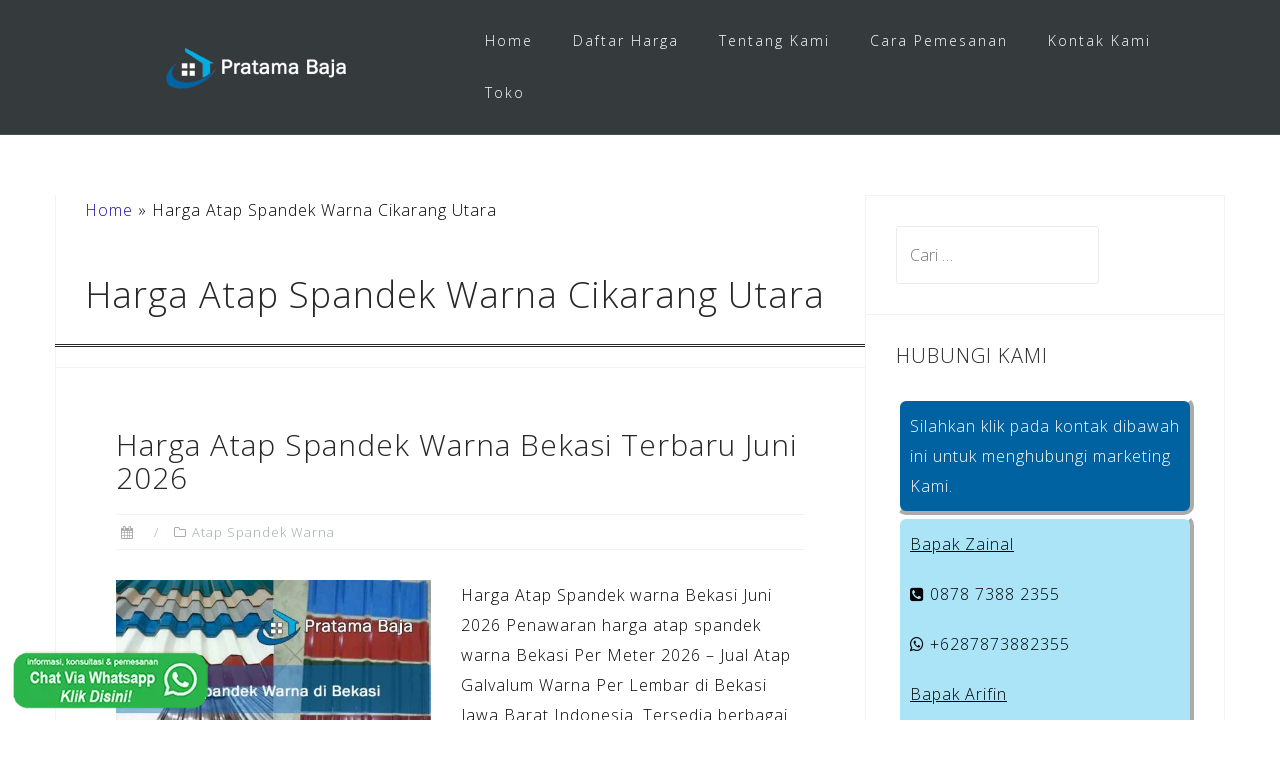

--- FILE ---
content_type: text/html; charset=UTF-8
request_url: https://pratamabaja.com/tag/harga-atap-spandek-warna-cikarang-utara/
body_size: 19466
content:
<!DOCTYPE html><html lang="id"><head><meta charset="UTF-8"><meta name="viewport" content="width=device-width, initial-scale=1"><link rel="profile" href="https://gmpg.org/xfn/11"><link rel="pingback" href="https://pratamabaja.com/xmlrpc.php"><meta name='robots' content='index, follow, max-image-preview:large, max-snippet:-1, max-video-preview:-1' /><style>img:is([sizes="auto" i], [sizes^="auto," i]) { contain-intrinsic-size: 3000px 1500px }</style><title>Harga Harga Atap Spandek Warna Cikarang Utara Per Meter 2025- Pratama Baja</title><link rel="canonical" href="https://pratamabaja.com/tag/harga-atap-spandek-warna-cikarang-utara/" /><meta property="og:locale" content="id_ID" /><meta property="og:type" content="article" /><meta property="og:title" content="Harga Harga Atap Spandek Warna Cikarang Utara Per Meter 2025- Pratama Baja" /><meta property="og:url" content="https://pratamabaja.com/tag/harga-atap-spandek-warna-cikarang-utara/" /><meta property="og:site_name" content="Pratama Baja" /><meta name="twitter:card" content="summary_large_image" /> <script type="application/ld+json" class="yoast-schema-graph">{"@context":"https://schema.org","@graph":[{"@type":"CollectionPage","@id":"https://pratamabaja.com/tag/harga-atap-spandek-warna-cikarang-utara/","url":"https://pratamabaja.com/tag/harga-atap-spandek-warna-cikarang-utara/","name":"Harga Harga Atap Spandek Warna Cikarang Utara Per Meter 2025- Pratama Baja","isPartOf":{"@id":"https://pratamabaja.com/#website"},"primaryImageOfPage":{"@id":"https://pratamabaja.com/tag/harga-atap-spandek-warna-cikarang-utara/#primaryimage"},"image":{"@id":"https://pratamabaja.com/tag/harga-atap-spandek-warna-cikarang-utara/#primaryimage"},"thumbnailUrl":"https://pratamabaja.com/wp-content/uploads/2019/07/harga-atap-spandek-warna-bekasi.jpg","breadcrumb":{"@id":"https://pratamabaja.com/tag/harga-atap-spandek-warna-cikarang-utara/#breadcrumb"},"inLanguage":"id"},{"@type":"ImageObject","inLanguage":"id","@id":"https://pratamabaja.com/tag/harga-atap-spandek-warna-cikarang-utara/#primaryimage","url":"https://pratamabaja.com/wp-content/uploads/2019/07/harga-atap-spandek-warna-bekasi.jpg","contentUrl":"https://pratamabaja.com/wp-content/uploads/2019/07/harga-atap-spandek-warna-bekasi.jpg","width":650,"height":450,"caption":"harga atap spandek warna bekasi"},{"@type":"BreadcrumbList","@id":"https://pratamabaja.com/tag/harga-atap-spandek-warna-cikarang-utara/#breadcrumb","itemListElement":[{"@type":"ListItem","position":1,"name":"Home","item":"https://pratamabaja.com/"},{"@type":"ListItem","position":2,"name":"Harga Atap Spandek Warna Cikarang Utara"}]},{"@type":"WebSite","@id":"https://pratamabaja.com/#website","url":"https://pratamabaja.com/","name":"Pratama Baja","description":"Pusat Bahan Bangunan Murah dan Berkualitas","publisher":{"@id":"https://pratamabaja.com/#organization"},"potentialAction":[{"@type":"SearchAction","target":{"@type":"EntryPoint","urlTemplate":"https://pratamabaja.com/?s={search_term_string}"},"query-input":{"@type":"PropertyValueSpecification","valueRequired":true,"valueName":"search_term_string"}}],"inLanguage":"id"},{"@type":"Organization","@id":"https://pratamabaja.com/#organization","name":"Pratama Baja","url":"https://pratamabaja.com/","logo":{"@type":"ImageObject","inLanguage":"id","@id":"https://pratamabaja.com/#/schema/logo/image/","url":"https://pratamabaja.com/wp-content/uploads/2019/06/pratama-baja.png","contentUrl":"https://pratamabaja.com/wp-content/uploads/2019/06/pratama-baja.png","width":431,"height":108,"caption":"Pratama Baja"},"image":{"@id":"https://pratamabaja.com/#/schema/logo/image/"}}]}</script> <link rel='dns-prefetch' href='//static.addtoany.com' /><link rel='dns-prefetch' href='//fonts.googleapis.com' /><link rel="alternate" type="application/rss+xml" title="Pratama Baja &raquo; Feed" href="https://pratamabaja.com/feed/" /><link rel="alternate" type="application/rss+xml" title="Pratama Baja &raquo; Umpan Komentar" href="https://pratamabaja.com/comments/feed/" /><link rel="alternate" type="application/rss+xml" title="Pratama Baja &raquo; Harga Atap Spandek Warna Cikarang Utara Umpan Tag" href="https://pratamabaja.com/tag/harga-atap-spandek-warna-cikarang-utara/feed/" /> <script type="text/javascript">/*  */
window._wpemojiSettings = {"baseUrl":"https:\/\/s.w.org\/images\/core\/emoji\/16.0.1\/72x72\/","ext":".png","svgUrl":"https:\/\/s.w.org\/images\/core\/emoji\/16.0.1\/svg\/","svgExt":".svg","source":{"concatemoji":"https:\/\/pratamabaja.com\/wp-includes\/js\/wp-emoji-release.min.js?ver=6.8.3"}};
/*! This file is auto-generated */
!function(s,n){var o,i,e;function c(e){try{var t={supportTests:e,timestamp:(new Date).valueOf()};sessionStorage.setItem(o,JSON.stringify(t))}catch(e){}}function p(e,t,n){e.clearRect(0,0,e.canvas.width,e.canvas.height),e.fillText(t,0,0);var t=new Uint32Array(e.getImageData(0,0,e.canvas.width,e.canvas.height).data),a=(e.clearRect(0,0,e.canvas.width,e.canvas.height),e.fillText(n,0,0),new Uint32Array(e.getImageData(0,0,e.canvas.width,e.canvas.height).data));return t.every(function(e,t){return e===a[t]})}function u(e,t){e.clearRect(0,0,e.canvas.width,e.canvas.height),e.fillText(t,0,0);for(var n=e.getImageData(16,16,1,1),a=0;a<n.data.length;a++)if(0!==n.data[a])return!1;return!0}function f(e,t,n,a){switch(t){case"flag":return n(e,"\ud83c\udff3\ufe0f\u200d\u26a7\ufe0f","\ud83c\udff3\ufe0f\u200b\u26a7\ufe0f")?!1:!n(e,"\ud83c\udde8\ud83c\uddf6","\ud83c\udde8\u200b\ud83c\uddf6")&&!n(e,"\ud83c\udff4\udb40\udc67\udb40\udc62\udb40\udc65\udb40\udc6e\udb40\udc67\udb40\udc7f","\ud83c\udff4\u200b\udb40\udc67\u200b\udb40\udc62\u200b\udb40\udc65\u200b\udb40\udc6e\u200b\udb40\udc67\u200b\udb40\udc7f");case"emoji":return!a(e,"\ud83e\udedf")}return!1}function g(e,t,n,a){var r="undefined"!=typeof WorkerGlobalScope&&self instanceof WorkerGlobalScope?new OffscreenCanvas(300,150):s.createElement("canvas"),o=r.getContext("2d",{willReadFrequently:!0}),i=(o.textBaseline="top",o.font="600 32px Arial",{});return e.forEach(function(e){i[e]=t(o,e,n,a)}),i}function t(e){var t=s.createElement("script");t.src=e,t.defer=!0,s.head.appendChild(t)}"undefined"!=typeof Promise&&(o="wpEmojiSettingsSupports",i=["flag","emoji"],n.supports={everything:!0,everythingExceptFlag:!0},e=new Promise(function(e){s.addEventListener("DOMContentLoaded",e,{once:!0})}),new Promise(function(t){var n=function(){try{var e=JSON.parse(sessionStorage.getItem(o));if("object"==typeof e&&"number"==typeof e.timestamp&&(new Date).valueOf()<e.timestamp+604800&&"object"==typeof e.supportTests)return e.supportTests}catch(e){}return null}();if(!n){if("undefined"!=typeof Worker&&"undefined"!=typeof OffscreenCanvas&&"undefined"!=typeof URL&&URL.createObjectURL&&"undefined"!=typeof Blob)try{var e="postMessage("+g.toString()+"("+[JSON.stringify(i),f.toString(),p.toString(),u.toString()].join(",")+"));",a=new Blob([e],{type:"text/javascript"}),r=new Worker(URL.createObjectURL(a),{name:"wpTestEmojiSupports"});return void(r.onmessage=function(e){c(n=e.data),r.terminate(),t(n)})}catch(e){}c(n=g(i,f,p,u))}t(n)}).then(function(e){for(var t in e)n.supports[t]=e[t],n.supports.everything=n.supports.everything&&n.supports[t],"flag"!==t&&(n.supports.everythingExceptFlag=n.supports.everythingExceptFlag&&n.supports[t]);n.supports.everythingExceptFlag=n.supports.everythingExceptFlag&&!n.supports.flag,n.DOMReady=!1,n.readyCallback=function(){n.DOMReady=!0}}).then(function(){return e}).then(function(){var e;n.supports.everything||(n.readyCallback(),(e=n.source||{}).concatemoji?t(e.concatemoji):e.wpemoji&&e.twemoji&&(t(e.twemoji),t(e.wpemoji)))}))}((window,document),window._wpemojiSettings);
/*  */</script> <link data-optimized="1" rel='stylesheet' id='bootstrap-css' href='https://pratamabaja.com/wp-content/litespeed/css/a1bc0a398e50f7b12ab194ed433ad1fd.css?ver=5e107' type='text/css' media='all' /><style id='wp-emoji-styles-inline-css' type='text/css'>img.wp-smiley, img.emoji {
		display: inline !important;
		border: none !important;
		box-shadow: none !important;
		height: 1em !important;
		width: 1em !important;
		margin: 0 0.07em !important;
		vertical-align: -0.1em !important;
		background: none !important;
		padding: 0 !important;
	}</style><link data-optimized="1" rel='stylesheet' id='wp-block-library-css' href='https://pratamabaja.com/wp-content/litespeed/css/1057dd3ba6988eb182a4f69eb83b4b7a.css?ver=1c193' type='text/css' media='all' /><style id='classic-theme-styles-inline-css' type='text/css'>/*! This file is auto-generated */
.wp-block-button__link{color:#fff;background-color:#32373c;border-radius:9999px;box-shadow:none;text-decoration:none;padding:calc(.667em + 2px) calc(1.333em + 2px);font-size:1.125em}.wp-block-file__button{background:#32373c;color:#fff;text-decoration:none}</style><style id='global-styles-inline-css' type='text/css'>:root{--wp--preset--aspect-ratio--square: 1;--wp--preset--aspect-ratio--4-3: 4/3;--wp--preset--aspect-ratio--3-4: 3/4;--wp--preset--aspect-ratio--3-2: 3/2;--wp--preset--aspect-ratio--2-3: 2/3;--wp--preset--aspect-ratio--16-9: 16/9;--wp--preset--aspect-ratio--9-16: 9/16;--wp--preset--color--black: #000000;--wp--preset--color--cyan-bluish-gray: #abb8c3;--wp--preset--color--white: #ffffff;--wp--preset--color--pale-pink: #f78da7;--wp--preset--color--vivid-red: #cf2e2e;--wp--preset--color--luminous-vivid-orange: #ff6900;--wp--preset--color--luminous-vivid-amber: #fcb900;--wp--preset--color--light-green-cyan: #7bdcb5;--wp--preset--color--vivid-green-cyan: #00d084;--wp--preset--color--pale-cyan-blue: #8ed1fc;--wp--preset--color--vivid-cyan-blue: #0693e3;--wp--preset--color--vivid-purple: #9b51e0;--wp--preset--gradient--vivid-cyan-blue-to-vivid-purple: linear-gradient(135deg,rgba(6,147,227,1) 0%,rgb(155,81,224) 100%);--wp--preset--gradient--light-green-cyan-to-vivid-green-cyan: linear-gradient(135deg,rgb(122,220,180) 0%,rgb(0,208,130) 100%);--wp--preset--gradient--luminous-vivid-amber-to-luminous-vivid-orange: linear-gradient(135deg,rgba(252,185,0,1) 0%,rgba(255,105,0,1) 100%);--wp--preset--gradient--luminous-vivid-orange-to-vivid-red: linear-gradient(135deg,rgba(255,105,0,1) 0%,rgb(207,46,46) 100%);--wp--preset--gradient--very-light-gray-to-cyan-bluish-gray: linear-gradient(135deg,rgb(238,238,238) 0%,rgb(169,184,195) 100%);--wp--preset--gradient--cool-to-warm-spectrum: linear-gradient(135deg,rgb(74,234,220) 0%,rgb(151,120,209) 20%,rgb(207,42,186) 40%,rgb(238,44,130) 60%,rgb(251,105,98) 80%,rgb(254,248,76) 100%);--wp--preset--gradient--blush-light-purple: linear-gradient(135deg,rgb(255,206,236) 0%,rgb(152,150,240) 100%);--wp--preset--gradient--blush-bordeaux: linear-gradient(135deg,rgb(254,205,165) 0%,rgb(254,45,45) 50%,rgb(107,0,62) 100%);--wp--preset--gradient--luminous-dusk: linear-gradient(135deg,rgb(255,203,112) 0%,rgb(199,81,192) 50%,rgb(65,88,208) 100%);--wp--preset--gradient--pale-ocean: linear-gradient(135deg,rgb(255,245,203) 0%,rgb(182,227,212) 50%,rgb(51,167,181) 100%);--wp--preset--gradient--electric-grass: linear-gradient(135deg,rgb(202,248,128) 0%,rgb(113,206,126) 100%);--wp--preset--gradient--midnight: linear-gradient(135deg,rgb(2,3,129) 0%,rgb(40,116,252) 100%);--wp--preset--font-size--small: 13px;--wp--preset--font-size--medium: 20px;--wp--preset--font-size--large: 36px;--wp--preset--font-size--x-large: 42px;--wp--preset--spacing--20: 0.44rem;--wp--preset--spacing--30: 0.67rem;--wp--preset--spacing--40: 1rem;--wp--preset--spacing--50: 1.5rem;--wp--preset--spacing--60: 2.25rem;--wp--preset--spacing--70: 3.38rem;--wp--preset--spacing--80: 5.06rem;--wp--preset--shadow--natural: 6px 6px 9px rgba(0, 0, 0, 0.2);--wp--preset--shadow--deep: 12px 12px 50px rgba(0, 0, 0, 0.4);--wp--preset--shadow--sharp: 6px 6px 0px rgba(0, 0, 0, 0.2);--wp--preset--shadow--outlined: 6px 6px 0px -3px rgba(255, 255, 255, 1), 6px 6px rgba(0, 0, 0, 1);--wp--preset--shadow--crisp: 6px 6px 0px rgba(0, 0, 0, 1);}:where(.is-layout-flex){gap: 0.5em;}:where(.is-layout-grid){gap: 0.5em;}body .is-layout-flex{display: flex;}.is-layout-flex{flex-wrap: wrap;align-items: center;}.is-layout-flex > :is(*, div){margin: 0;}body .is-layout-grid{display: grid;}.is-layout-grid > :is(*, div){margin: 0;}:where(.wp-block-columns.is-layout-flex){gap: 2em;}:where(.wp-block-columns.is-layout-grid){gap: 2em;}:where(.wp-block-post-template.is-layout-flex){gap: 1.25em;}:where(.wp-block-post-template.is-layout-grid){gap: 1.25em;}.has-black-color{color: var(--wp--preset--color--black) !important;}.has-cyan-bluish-gray-color{color: var(--wp--preset--color--cyan-bluish-gray) !important;}.has-white-color{color: var(--wp--preset--color--white) !important;}.has-pale-pink-color{color: var(--wp--preset--color--pale-pink) !important;}.has-vivid-red-color{color: var(--wp--preset--color--vivid-red) !important;}.has-luminous-vivid-orange-color{color: var(--wp--preset--color--luminous-vivid-orange) !important;}.has-luminous-vivid-amber-color{color: var(--wp--preset--color--luminous-vivid-amber) !important;}.has-light-green-cyan-color{color: var(--wp--preset--color--light-green-cyan) !important;}.has-vivid-green-cyan-color{color: var(--wp--preset--color--vivid-green-cyan) !important;}.has-pale-cyan-blue-color{color: var(--wp--preset--color--pale-cyan-blue) !important;}.has-vivid-cyan-blue-color{color: var(--wp--preset--color--vivid-cyan-blue) !important;}.has-vivid-purple-color{color: var(--wp--preset--color--vivid-purple) !important;}.has-black-background-color{background-color: var(--wp--preset--color--black) !important;}.has-cyan-bluish-gray-background-color{background-color: var(--wp--preset--color--cyan-bluish-gray) !important;}.has-white-background-color{background-color: var(--wp--preset--color--white) !important;}.has-pale-pink-background-color{background-color: var(--wp--preset--color--pale-pink) !important;}.has-vivid-red-background-color{background-color: var(--wp--preset--color--vivid-red) !important;}.has-luminous-vivid-orange-background-color{background-color: var(--wp--preset--color--luminous-vivid-orange) !important;}.has-luminous-vivid-amber-background-color{background-color: var(--wp--preset--color--luminous-vivid-amber) !important;}.has-light-green-cyan-background-color{background-color: var(--wp--preset--color--light-green-cyan) !important;}.has-vivid-green-cyan-background-color{background-color: var(--wp--preset--color--vivid-green-cyan) !important;}.has-pale-cyan-blue-background-color{background-color: var(--wp--preset--color--pale-cyan-blue) !important;}.has-vivid-cyan-blue-background-color{background-color: var(--wp--preset--color--vivid-cyan-blue) !important;}.has-vivid-purple-background-color{background-color: var(--wp--preset--color--vivid-purple) !important;}.has-black-border-color{border-color: var(--wp--preset--color--black) !important;}.has-cyan-bluish-gray-border-color{border-color: var(--wp--preset--color--cyan-bluish-gray) !important;}.has-white-border-color{border-color: var(--wp--preset--color--white) !important;}.has-pale-pink-border-color{border-color: var(--wp--preset--color--pale-pink) !important;}.has-vivid-red-border-color{border-color: var(--wp--preset--color--vivid-red) !important;}.has-luminous-vivid-orange-border-color{border-color: var(--wp--preset--color--luminous-vivid-orange) !important;}.has-luminous-vivid-amber-border-color{border-color: var(--wp--preset--color--luminous-vivid-amber) !important;}.has-light-green-cyan-border-color{border-color: var(--wp--preset--color--light-green-cyan) !important;}.has-vivid-green-cyan-border-color{border-color: var(--wp--preset--color--vivid-green-cyan) !important;}.has-pale-cyan-blue-border-color{border-color: var(--wp--preset--color--pale-cyan-blue) !important;}.has-vivid-cyan-blue-border-color{border-color: var(--wp--preset--color--vivid-cyan-blue) !important;}.has-vivid-purple-border-color{border-color: var(--wp--preset--color--vivid-purple) !important;}.has-vivid-cyan-blue-to-vivid-purple-gradient-background{background: var(--wp--preset--gradient--vivid-cyan-blue-to-vivid-purple) !important;}.has-light-green-cyan-to-vivid-green-cyan-gradient-background{background: var(--wp--preset--gradient--light-green-cyan-to-vivid-green-cyan) !important;}.has-luminous-vivid-amber-to-luminous-vivid-orange-gradient-background{background: var(--wp--preset--gradient--luminous-vivid-amber-to-luminous-vivid-orange) !important;}.has-luminous-vivid-orange-to-vivid-red-gradient-background{background: var(--wp--preset--gradient--luminous-vivid-orange-to-vivid-red) !important;}.has-very-light-gray-to-cyan-bluish-gray-gradient-background{background: var(--wp--preset--gradient--very-light-gray-to-cyan-bluish-gray) !important;}.has-cool-to-warm-spectrum-gradient-background{background: var(--wp--preset--gradient--cool-to-warm-spectrum) !important;}.has-blush-light-purple-gradient-background{background: var(--wp--preset--gradient--blush-light-purple) !important;}.has-blush-bordeaux-gradient-background{background: var(--wp--preset--gradient--blush-bordeaux) !important;}.has-luminous-dusk-gradient-background{background: var(--wp--preset--gradient--luminous-dusk) !important;}.has-pale-ocean-gradient-background{background: var(--wp--preset--gradient--pale-ocean) !important;}.has-electric-grass-gradient-background{background: var(--wp--preset--gradient--electric-grass) !important;}.has-midnight-gradient-background{background: var(--wp--preset--gradient--midnight) !important;}.has-small-font-size{font-size: var(--wp--preset--font-size--small) !important;}.has-medium-font-size{font-size: var(--wp--preset--font-size--medium) !important;}.has-large-font-size{font-size: var(--wp--preset--font-size--large) !important;}.has-x-large-font-size{font-size: var(--wp--preset--font-size--x-large) !important;}
:where(.wp-block-post-template.is-layout-flex){gap: 1.25em;}:where(.wp-block-post-template.is-layout-grid){gap: 1.25em;}
:where(.wp-block-columns.is-layout-flex){gap: 2em;}:where(.wp-block-columns.is-layout-grid){gap: 2em;}
:root :where(.wp-block-pullquote){font-size: 1.5em;line-height: 1.6;}</style><link data-optimized="1" rel='stylesheet' id='contact-form-7-css' href='https://pratamabaja.com/wp-content/litespeed/css/e567472821b33a12fd172dd49bda6099.css?ver=7559e' type='text/css' media='all' /><link data-optimized="1" rel='stylesheet' id='woocommerce-layout-css' href='https://pratamabaja.com/wp-content/litespeed/css/eed12bc834a041570568d0e83b873806.css?ver=63a28' type='text/css' media='all' /><link data-optimized="1" rel='stylesheet' id='woocommerce-smallscreen-css' href='https://pratamabaja.com/wp-content/litespeed/css/d89643e901b445168cccd9069c6a7d93.css?ver=cef55' type='text/css' media='only screen and (max-width: 768px)' /><link data-optimized="1" rel='stylesheet' id='woocommerce-general-css' href='https://pratamabaja.com/wp-content/litespeed/css/c853886a09a8a5694b6f8e8ae1d7877a.css?ver=d8aa3' type='text/css' media='all' /><style id='woocommerce-inline-inline-css' type='text/css'>.woocommerce form .form-row .required { visibility: visible; }</style><link data-optimized="1" rel='stylesheet' id='astrid-style-css' href='https://pratamabaja.com/wp-content/litespeed/css/b4a01bff825689aa99e3a6fd2ba9ad4c.css?ver=809cb' type='text/css' media='all' /><style id='astrid-style-inline-css' type='text/css'>.site-header {position: fixed;}
.woocommerce .woocommerce-message:before,.woocommerce #payment #place_order,.woocommerce-page #payment #place_order,.woocommerce .cart .button, .woocommerce .cart input.button,.woocommerce-cart .wc-proceed-to-checkout a.checkout-button,.woocommerce #review_form #respond .form-submit input,.woocommerce a.button,.woocommerce div.product form.cart .button,.woocommerce .star-rating,.page-header .page-title .fa,.site-footer a:hover,.footer-info a:hover,.footer-widgets a:hover,.testimonial-title a:hover,.employee-title a:hover,.fact .fa,.service-title a:hover,.widget-area .widget a:hover,.entry-meta a:hover,.entry-footer a:hover,.entry-title a:hover,.comment-navigation a:hover,.posts-navigation a:hover,.post-navigation a:hover,.main-navigation a:hover,.main-navigation li.focus > a,a,a:hover,button,.button,input[type="button"],input[type="reset"],input[type="submit"] { color:#1a0dab}
.social-menu-widget a,.woocommerce span.onsale,.woocommerce #payment #place_order:hover, .woocommerce-page #payment #place_order:hover,.woocommerce .cart .button:hover, .woocommerce .cart input.button:hover,.woocommerce-cart .wc-proceed-to-checkout a.checkout-button:hover,.woocommerce #review_form #respond .form-submit input:hover,.woocommerce div.product form.cart .button:hover,.woocommerce a.button:hover,.preloader-inner ul li,.progress-animate,button:hover,.button:hover,input[type="button"]:hover,input[type="reset"]:hover,input[type="submit"]:hover { background-color:#1a0dab}
.woocommerce .woocommerce-message,.woocommerce #payment #place_order,.woocommerce-page #payment #place_order,.woocommerce .cart .button, .woocommerce .cart input.button,.woocommerce-cart .wc-proceed-to-checkout a.checkout-button,.woocommerce #review_form #respond .form-submit input,.woocommerce a.button,.woocommerce div.product form.cart .button,.main-navigation li a::after,.main-navigation li a::before,button,.button,input[type="button"],input[type="reset"],input[type="submit"] { border-color:#1a0dab}
.site-title a,.site-title a:hover { color:#ffffff}
.site-description { color:#BDBDBD}
.site-header,.site-header.header-scrolled { background-color:rgba(32,37,41,0.9)}
@media only screen and (max-width: 1024px) { .site-header.has-header,.site-header.has-video,.site-header.has-single,.site-header.has-shortcode { background-color:rgba(32,37,41,0.9)} }
body, .widget-area .widget, .widget-area .widget a { color:#000000}
.footer-widgets, .site-footer, .footer-info { background-color:#202529}
body {font-family: 'Open Sans', sans-serif;}
h1, h2, h3, h4, h5, h6, .fact .fact-number, .fact .fact-name, .site-title {font-family: 'Open Sans', sans-serif;}
.site-title { font-size:36px; }
.site-description { font-size:14px; }
h1 { font-size:36px; }
h2 { font-size:30px; }
h3 { font-size:24px; }
h4 { font-size:20px; }
h5 { font-size:14px; }
h6 { font-size:12px; }
body { font-size:16px; }</style><link rel='stylesheet' id='astrid-body-fonts-css' href='//fonts.googleapis.com/css?family=Open+Sans%3A300%2C300italic%2C600%2C600italic&#038;ver=6.8.3' type='text/css' media='all' /><link rel='stylesheet' id='astrid-headings-fonts-css' href='//fonts.googleapis.com/css?family=Open+Sans%3A300italic%2C300&#038;ver=6.8.3' type='text/css' media='all' /><link data-optimized="1" rel='stylesheet' id='font-awesome-css' href='https://pratamabaja.com/wp-content/litespeed/css/59026802c6a8093bdc854ea33bb1f733.css?ver=80dcd' type='text/css' media='all' /><link data-optimized="1" rel='stylesheet' id='tablepress-default-css' href='https://pratamabaja.com/wp-content/litespeed/css/ff12f36c6e4697be1f024df93d40ed03.css?ver=49945' type='text/css' media='all' /><link data-optimized="1" rel='stylesheet' id='addtoany-css' href='https://pratamabaja.com/wp-content/litespeed/css/a4bc90a18068362be37b3bed06334797.css?ver=9b55d' type='text/css' media='all' /> <script type="text/javascript" id="addtoany-core-js-before">/*  */
window.a2a_config=window.a2a_config||{};a2a_config.callbacks=[];a2a_config.overlays=[];a2a_config.templates={};a2a_localize = {
	Share: "Share",
	Save: "Save",
	Subscribe: "Subscribe",
	Email: "Email",
	Bookmark: "Bookmark",
	ShowAll: "Show all",
	ShowLess: "Show less",
	FindServices: "Find service(s)",
	FindAnyServiceToAddTo: "Instantly find any service to add to",
	PoweredBy: "Powered by",
	ShareViaEmail: "Share via email",
	SubscribeViaEmail: "Subscribe via email",
	BookmarkInYourBrowser: "Bookmark in your browser",
	BookmarkInstructions: "Press Ctrl+D or \u2318+D to bookmark this page",
	AddToYourFavorites: "Add to your favorites",
	SendFromWebOrProgram: "Send from any email address or email program",
	EmailProgram: "Email program",
	More: "More&#8230;",
	ThanksForSharing: "Thanks for sharing!",
	ThanksForFollowing: "Thanks for following!"
};
/*  */</script> <script type="text/javascript" defer src="https://static.addtoany.com/menu/page.js" id="addtoany-core-js"></script> <script type="text/javascript" src="https://pratamabaja.com/wp-includes/js/jquery/jquery.min.js?ver=3.7.1" id="jquery-core-js"></script> <script data-optimized="1" type="text/javascript" src="https://pratamabaja.com/wp-content/litespeed/js/e1fa04836c3ff7d9d48d2a191040ac4f.js?ver=05c49" id="jquery-migrate-js"></script> <script data-optimized="1" type="text/javascript" defer src="https://pratamabaja.com/wp-content/litespeed/js/94761c56ad401de6c98856e8ad98ffd5.js?ver=dfa7a" id="addtoany-jquery-js"></script> <script data-optimized="1" type="text/javascript" src="https://pratamabaja.com/wp-content/litespeed/js/e9cbdfa4c8df49727cf839e224cbfe6a.js?ver=c573a" id="wc-jquery-blockui-js" defer="defer" data-wp-strategy="defer"></script> <script type="text/javascript" id="wc-add-to-cart-js-extra">/*  */
var wc_add_to_cart_params = {"ajax_url":"\/wp-admin\/admin-ajax.php","wc_ajax_url":"\/?wc-ajax=%%endpoint%%","i18n_view_cart":"Lihat keranjang","cart_url":"https:\/\/pratamabaja.com\/cart\/","is_cart":"","cart_redirect_after_add":"no"};
/*  */</script> <script data-optimized="1" type="text/javascript" src="https://pratamabaja.com/wp-content/litespeed/js/b2c76b361a95aa69b84af4dc4e3e314e.js?ver=2ef8e" id="wc-add-to-cart-js" defer="defer" data-wp-strategy="defer"></script> <script data-optimized="1" type="text/javascript" src="https://pratamabaja.com/wp-content/litespeed/js/283e8e327bfac9b69c0ec20f23f094ae.js?ver=7c043" id="wc-js-cookie-js" defer="defer" data-wp-strategy="defer"></script> <script type="text/javascript" id="woocommerce-js-extra">/*  */
var woocommerce_params = {"ajax_url":"\/wp-admin\/admin-ajax.php","wc_ajax_url":"\/?wc-ajax=%%endpoint%%","i18n_password_show":"Tampilkan kata sandi","i18n_password_hide":"Sembunyikan kata sandi"};
/*  */</script> <script data-optimized="1" type="text/javascript" src="https://pratamabaja.com/wp-content/litespeed/js/8f8092cb9bd11ee3dc6d42f6436d207b.js?ver=d5f74" id="woocommerce-js" defer="defer" data-wp-strategy="defer"></script> <link rel="https://api.w.org/" href="https://pratamabaja.com/wp-json/" /><link rel="alternate" title="JSON" type="application/json" href="https://pratamabaja.com/wp-json/wp/v2/tags/2308" /><link rel="EditURI" type="application/rsd+xml" title="RSD" href="https://pratamabaja.com/xmlrpc.php?rsd" /><meta name="generator" content="WordPress 6.8.3" /><meta name="generator" content="WooCommerce 10.4.3" />
 <script async src="https://www.googletagmanager.com/gtag/js?id=G-N3HRHFWBBS"></script> <script>window.dataLayer = window.dataLayer || [];
  function gtag(){dataLayer.push(arguments);}
  gtag('js', new Date());

  gtag('config', 'G-N3HRHFWBBS');</script>  <script>(function(w,d,s,l,i){w[l]=w[l]||[];w[l].push({'gtm.start':
new Date().getTime(),event:'gtm.js'});var f=d.getElementsByTagName(s)[0],
j=d.createElement(s),dl=l!='dataLayer'?'&l='+l:'';j.async=true;j.src=
'https://www.googletagmanager.com/gtm.js?id='+i+dl;f.parentNode.insertBefore(j,f);
})(window,document,'script','dataLayer','GTM-WTRHS4XF');</script> 	<noscript><style>.woocommerce-product-gallery{ opacity: 1 !important; }</style></noscript><style type="text/css" id="custom-background-css">body.custom-background { background-color: #ffffff; }</style><link rel="icon" href="https://pratamabaja.com/wp-content/uploads/2019/06/cropped-pratama-baja-2-32x32.png" sizes="32x32" /><link rel="icon" href="https://pratamabaja.com/wp-content/uploads/2019/06/cropped-pratama-baja-2-192x192.png" sizes="192x192" /><link rel="apple-touch-icon" href="https://pratamabaja.com/wp-content/uploads/2019/06/cropped-pratama-baja-2-180x180.png" /><meta name="msapplication-TileImage" content="https://pratamabaja.com/wp-content/uploads/2019/06/cropped-pratama-baja-2-270x270.png" /><style type="text/css" id="wp-custom-css">#breadcrumbs {
  padding-left: 30px;
}

.taxonomy-description {
  margin: 15px;
	font-size: 18px;
}
.page-header .page-title {
  padding-bottom: 20px;
  border-bottom-style: double;
  padding: 30px;
}

.textwidget {
  font-size: 16px;
}
#breadcrumbs {
  padding-left: 30px;
  font-size: 16px;
	
}
#wa-pc {
position: fixed;
bottom: 10px;
left: 10px;
}
#hp-pc {
position: fixed;
bottom: 70px;
left: 10px;
}
.btn {
display: block;
width: 100%;
}

#listcategorypostswidget-2.widget.widget_listcategorypostswidget {
  font-size: 16px;
}

.wpcf7-form-control.wpcf7-text.wpcf7-validates-as-required {
  width: 300px;
}

.wpcf7-form-control.wpcf7-text {
  width: 300px;
}

.page-header .page-title .fa {
  display: none;
}</style></head><body data-rsssl=1 class="archive tag tag-harga-atap-spandek-warna-cikarang-utara tag-2308 custom-background wp-custom-logo wp-theme-astrid theme-astrid woocommerce-no-js hfeed"><noscript><iframe src="https://www.googletagmanager.com/ns.html?id=GTM-WTRHS4XF"
height="0" width="0" style="display:none;visibility:hidden"></iframe></noscript><div class="preloader"><div class="preloader-inner"><ul><li></li><li></li><li></li><li></li><li></li><li></li></ul></div></div><div id="page" class="site">
<a class="skip-link screen-reader-text" href="#content">Skip to content</a><header id="masthead" class="site-header " role="banner"><div class="container"><div class="site-branding col-md-4 col-sm-6 col-xs-12">
<a href="https://pratamabaja.com/" class="custom-logo-link" rel="home"><img data-lazyloaded="1" src="[data-uri]" width="200" height="50" data-src="https://pratamabaja.com/wp-content/uploads/2019/06/cropped-pratama-baja-1.png" class="custom-logo" alt="Pratama Baja" decoding="async" data-srcset="https://pratamabaja.com/wp-content/uploads/2019/06/cropped-pratama-baja-1.png 200w, https://pratamabaja.com/wp-content/uploads/2019/06/cropped-pratama-baja-1-100x25.png 100w" data-sizes="(max-width: 200px) 100vw, 200px" /><noscript><img width="200" height="50" src="https://pratamabaja.com/wp-content/uploads/2019/06/cropped-pratama-baja-1.png" class="custom-logo" alt="Pratama Baja" decoding="async" srcset="https://pratamabaja.com/wp-content/uploads/2019/06/cropped-pratama-baja-1.png 200w, https://pratamabaja.com/wp-content/uploads/2019/06/cropped-pratama-baja-1-100x25.png 100w" sizes="(max-width: 200px) 100vw, 200px" /></noscript></a></div><div class="btn-menu col-md-8 col-sm-6 col-xs-12"><i class="fa fa-navicon"></i></div><nav id="mainnav" class="main-navigation col-md-8 col-sm-6 col-xs-12" role="navigation"><div class="menu-menu-container"><ul id="primary-menu" class="menu"><li id="menu-item-1103" class="menu-item menu-item-type-post_type menu-item-object-page menu-item-1103"><a href="https://pratamabaja.com/selamat-datang/">Home</a></li><li id="menu-item-1130" class="menu-item menu-item-type-custom menu-item-object-custom menu-item-has-children menu-item-1130"><a href="#">Daftar Harga</a><ul class="sub-menu"><li id="menu-item-1131" class="menu-item menu-item-type-custom menu-item-object-custom menu-item-has-children menu-item-1131"><a href="https://pratamabaja.com/harga-atap-spandek/">Harga Atap Spandek</a><ul class="sub-menu"><li id="menu-item-1132" class="menu-item menu-item-type-custom menu-item-object-custom menu-item-1132"><a href="https://pratamabaja.com/harga-atap-spandek-warna/">Harga Atap Spandek Warna</a></li><li id="menu-item-1135" class="menu-item menu-item-type-post_type menu-item-object-post menu-item-1135"><a href="https://pratamabaja.com/harga-atap-spandek-laminasi/">Harga Atap Spandek Laminasi</a></li><li id="menu-item-1136" class="menu-item menu-item-type-post_type menu-item-object-post menu-item-1136"><a href="https://pratamabaja.com/harga-atap-spandek-zincalume/">Harga Atap Spandek Zincalume</a></li><li id="menu-item-1138" class="menu-item menu-item-type-post_type menu-item-object-post menu-item-1138"><a href="https://pratamabaja.com/harga-atap-spandek-kencana/">Harga Atap Spandek Kencana</a></li><li id="menu-item-1140" class="menu-item menu-item-type-post_type menu-item-object-post menu-item-1140"><a href="https://pratamabaja.com/harga-atap-spandek-lapis-alumunium-foil/">Harga Atap Spandek Lapis Alumunium Foil</a></li><li id="menu-item-1141" class="menu-item menu-item-type-post_type menu-item-object-post menu-item-1141"><a href="https://pratamabaja.com/harga-atap-spandek-transparan/">Harga Atap Spandek Transparan</a></li><li id="menu-item-1139" class="menu-item menu-item-type-post_type menu-item-object-post menu-item-1139"><a href="https://pratamabaja.com/harga-atap-spandek-bluescope/">Harga Atap Spandek Bluescope</a></li><li id="menu-item-1142" class="menu-item menu-item-type-post_type menu-item-object-post menu-item-1142"><a href="https://pratamabaja.com/harga-atap-spandek-lapis-peredam/">Harga Atap Spandek Lapis Peredam</a></li><li id="menu-item-1143" class="menu-item menu-item-type-post_type menu-item-object-post menu-item-1143"><a href="https://pratamabaja.com/harga-atap-spandek-lengkung/">Harga Atap Spandek Lengkung</a></li><li id="menu-item-1144" class="menu-item menu-item-type-post_type menu-item-object-post menu-item-1144"><a href="https://pratamabaja.com/harga-atap-spandek-pasir/">Harga Atap Spandek Pasir</a></li><li id="menu-item-4205" class="menu-item menu-item-type-custom menu-item-object-custom menu-item-4205"><a href="https://pratamabaja.com/harga-atap-spandek-kliplok/">Harga Atap Spandek Kliplok</a></li></ul></li><li id="menu-item-1134" class="menu-item menu-item-type-post_type menu-item-object-post menu-item-1134"><a href="https://pratamabaja.com/harga-bondek/">Harga Bondek</a></li><li id="menu-item-1133" class="menu-item menu-item-type-post_type menu-item-object-post menu-item-1133"><a href="https://pratamabaja.com/harga-genteng-metal-pasir/">Harga Genteng Metal Pasir</a></li><li id="menu-item-1137" class="menu-item menu-item-type-post_type menu-item-object-post menu-item-1137"><a href="https://pratamabaja.com/harga-seng-plat/">Harga Seng Plat</a></li><li id="menu-item-2414" class="menu-item menu-item-type-custom menu-item-object-custom menu-item-2414"><a href="https://pratamabaja.com/harga-batu-bata-merah/">Harga Batu Bata Merah</a></li><li id="menu-item-2415" class="menu-item menu-item-type-custom menu-item-object-custom menu-item-2415"><a href="https://pratamabaja.com/harga-grc-board/">Harga GRC Board</a></li><li id="menu-item-2416" class="menu-item menu-item-type-custom menu-item-object-custom menu-item-2416"><a href="https://pratamabaja.com/harga-baja-ringan/">Harga Baja Ringan</a></li><li id="menu-item-2417" class="menu-item menu-item-type-custom menu-item-object-custom menu-item-2417"><a href="https://pratamabaja.com/harga-hollow-baja-ringan/">Harga Hollow Plafon</a></li><li id="menu-item-2418" class="menu-item menu-item-type-custom menu-item-object-custom menu-item-2418"><a href="https://pratamabaja.com/harga-besi-wiremesh/">Harga Besi Wiremesh</a></li></ul></li><li id="menu-item-1100" class="menu-item menu-item-type-post_type menu-item-object-page menu-item-1100"><a href="https://pratamabaja.com/tentang-kami/">Tentang Kami</a></li><li id="menu-item-1101" class="menu-item menu-item-type-post_type menu-item-object-page menu-item-1101"><a href="https://pratamabaja.com/cara-pemesanan/">Cara Pemesanan</a></li><li id="menu-item-1102" class="menu-item menu-item-type-post_type menu-item-object-page menu-item-1102"><a href="https://pratamabaja.com/kontak-kami/">Kontak Kami</a></li><li id="menu-item-4247" class="menu-item menu-item-type-post_type menu-item-object-page menu-item-4247"><a href="https://pratamabaja.com/shop/">Toko</a></li></ul></div></nav></div></header><div class="header-clone"></div><div id="content" class="site-content"><div class="container"><div id="primary" class="content-area list"><main id="main" class="site-main" role="main"><p id="breadcrumbs"><span><span><a href="https://pratamabaja.com/">Home</a></span> » <span class="breadcrumb_last" aria-current="page">Harga Atap Spandek Warna Cikarang Utara</span></span></p><header class="page-header"><h1 class="page-title"><i class="fa fa-tag"></i>Harga Atap Spandek Warna Cikarang Utara</h1></header><div class="posts-layout"><article id="post-397" class="post-397 post type-post status-publish format-standard has-post-thumbnail hentry category-atap-spandek-warna tag-harga-atap-spandek-warna-babelan tag-harga-atap-spandek-warna-bantar-gebang tag-harga-atap-spandek-warna-bekasi-barat tag-harga-atap-spandek-warna-bekasi-selatan tag-harga-atap-spandek-warna-bekasi-timur tag-harga-atap-spandek-warna-bekasi-utara tag-harga-atap-spandek-warna-bojong-manggu tag-harga-atap-spandek-warna-cabang-bungin tag-harga-atap-spandek-warna-cibarusah tag-harga-atap-spandek-warna-cibitung tag-harga-atap-spandek-warna-cikarang-barat tag-harga-atap-spandek-warna-cikarang-pusat tag-harga-atap-spandek-warna-cikarang-selatan tag-harga-atap-spandek-warna-cikarang-timur tag-harga-atap-spandek-warna-cikarang-utara tag-harga-atap-spandek-warna-jati-asih tag-harga-atap-spandek-warna-jati-sampurna tag-harga-atap-spandek-warna-medan-satria tag-harga-atap-spandek-warna-mustika-jaya tag-harga-atap-spandek-warna-pondok-gede tag-harga-atap-spandek-warna-pondok-melati tag-harga-atap-spandek-warna-rawa-lumbu tag-harga-atap-spandek-warna-serang-baru tag-harga-atap-spandek-warna-setu-bekasi tag-harga-atap-spandek-warna-suka-karya tag-harga-atap-spandek-warna-suka-wangi tag-harga-atap-spandek-warna-sukatani tag-harga-atap-spandek-warna-tambelang tag-harga-atap-spandek-warna-tambun-selatan tag-harga-atap-spandek-warna-tambun-utara tag-harga-atap-spandek-warna-tarumajaya tag-bekasi clearfix"><header class="entry-header"><h2 class="entry-title"><a href="https://pratamabaja.com/harga-atap-spandek-warna-bekasi/" rel="bookmark">Harga Atap Spandek Warna Bekasi Terbaru Juni 2026</a></h2><div class="entry-meta">
<span class="posted-on"><i class="fa fa-calendar"></i><a href="https://pratamabaja.com/harga-atap-spandek-warna-bekasi/" rel="bookmark"><time class="entry-date published" datetime=""></time><time class="updated" datetime=""></time></a></span><span class="byline"> <i class="fa fa-user"></i><span class="author vcard"><a class="url fn n" href="https://pratamabaja.com/author/admin/">Pratama Baja</a></span></span><span class="cat-links"><i class="fa fa-folder-o"></i><a href="https://pratamabaja.com/category/atap-spandek-warna/" rel="category tag">Atap Spandek Warna</a></span></div></header><div class="entry-thumb">
<a href="https://pratamabaja.com/harga-atap-spandek-warna-bekasi/" title="Harga Atap Spandek Warna Bekasi Terbaru Juni 2026"><img data-lazyloaded="1" src="[data-uri]" width="520" height="360" data-src="https://pratamabaja.com/wp-content/uploads/2019/07/harga-atap-spandek-warna-bekasi-520x360.jpg" class="attachment-astrid-medium-thumb size-astrid-medium-thumb wp-post-image" alt="harga atap spandek warna bekasi" decoding="async" fetchpriority="high" data-srcset="https://pratamabaja.com/wp-content/uploads/2019/07/harga-atap-spandek-warna-bekasi-520x360.jpg 520w, https://pratamabaja.com/wp-content/uploads/2019/07/harga-atap-spandek-warna-bekasi-600x415.jpg 600w, https://pratamabaja.com/wp-content/uploads/2019/07/harga-atap-spandek-warna-bekasi-300x208.jpg 300w, https://pratamabaja.com/wp-content/uploads/2019/07/harga-atap-spandek-warna-bekasi-360x249.jpg 360w, https://pratamabaja.com/wp-content/uploads/2019/07/harga-atap-spandek-warna-bekasi-250x173.jpg 250w, https://pratamabaja.com/wp-content/uploads/2019/07/harga-atap-spandek-warna-bekasi-100x69.jpg 100w, https://pratamabaja.com/wp-content/uploads/2019/07/harga-atap-spandek-warna-bekasi.jpg 650w" data-sizes="(max-width: 520px) 100vw, 520px" /><noscript><img width="520" height="360" src="https://pratamabaja.com/wp-content/uploads/2019/07/harga-atap-spandek-warna-bekasi-520x360.jpg" class="attachment-astrid-medium-thumb size-astrid-medium-thumb wp-post-image" alt="harga atap spandek warna bekasi" decoding="async" fetchpriority="high" srcset="https://pratamabaja.com/wp-content/uploads/2019/07/harga-atap-spandek-warna-bekasi-520x360.jpg 520w, https://pratamabaja.com/wp-content/uploads/2019/07/harga-atap-spandek-warna-bekasi-600x415.jpg 600w, https://pratamabaja.com/wp-content/uploads/2019/07/harga-atap-spandek-warna-bekasi-300x208.jpg 300w, https://pratamabaja.com/wp-content/uploads/2019/07/harga-atap-spandek-warna-bekasi-360x249.jpg 360w, https://pratamabaja.com/wp-content/uploads/2019/07/harga-atap-spandek-warna-bekasi-250x173.jpg 250w, https://pratamabaja.com/wp-content/uploads/2019/07/harga-atap-spandek-warna-bekasi-100x69.jpg 100w, https://pratamabaja.com/wp-content/uploads/2019/07/harga-atap-spandek-warna-bekasi.jpg 650w" sizes="(max-width: 520px) 100vw, 520px" /></noscript></a></div><div class="entry-summary"><p>Harga Atap Spandek warna Bekasi Juni 2026 Penawaran harga atap spandek warna Bekasi Per Meter 2026 &#8211; Jual Atap Galvalum Warna Per Lembar di Bekasi Jawa Barat Indonesia. Tersedia berbagai Pilihan Warna dan Pilihan Ukuran mulai dari Tebal, Lebar maupun [&hellip;]</p><div class="addtoany_share_save_container addtoany_content addtoany_content_bottom"><div class="a2a_kit a2a_kit_size_32 addtoany_list" data-a2a-url="https://pratamabaja.com/harga-atap-spandek-warna-bekasi/" data-a2a-title="Harga Atap Spandek Warna Bekasi Terbaru Juni 2026"><a class="a2a_button_facebook" href="https://www.addtoany.com/add_to/facebook?linkurl=https%3A%2F%2Fpratamabaja.com%2Fharga-atap-spandek-warna-bekasi%2F&amp;linkname=Harga%20Atap%20Spandek%20Warna%20Bekasi%20Terbaru%20Juni%202026" title="Facebook" rel="nofollow noopener" target="_blank"></a><a class="a2a_button_x" href="https://www.addtoany.com/add_to/x?linkurl=https%3A%2F%2Fpratamabaja.com%2Fharga-atap-spandek-warna-bekasi%2F&amp;linkname=Harga%20Atap%20Spandek%20Warna%20Bekasi%20Terbaru%20Juni%202026" title="X" rel="nofollow noopener" target="_blank"></a><a class="a2a_button_telegram" href="https://www.addtoany.com/add_to/telegram?linkurl=https%3A%2F%2Fpratamabaja.com%2Fharga-atap-spandek-warna-bekasi%2F&amp;linkname=Harga%20Atap%20Spandek%20Warna%20Bekasi%20Terbaru%20Juni%202026" title="Telegram" rel="nofollow noopener" target="_blank"></a><a class="a2a_button_pinterest" href="https://www.addtoany.com/add_to/pinterest?linkurl=https%3A%2F%2Fpratamabaja.com%2Fharga-atap-spandek-warna-bekasi%2F&amp;linkname=Harga%20Atap%20Spandek%20Warna%20Bekasi%20Terbaru%20Juni%202026" title="Pinterest" rel="nofollow noopener" target="_blank"></a><a class="a2a_dd addtoany_share_save addtoany_share" href="https://www.addtoany.com/share"></a></div></div></div><div class="read-more clearfix">
<a class="button post-button" href="https://pratamabaja.com/harga-atap-spandek-warna-bekasi/" title="Harga Atap Spandek Warna Bekasi Terbaru Juni 2026">Read more</a></div></article></div></main></div><aside id="secondary" class="widget-area" role="complementary"><aside id="search-2" class="widget widget_search"><form role="search" method="get" class="search-form" action="https://pratamabaja.com/">
<label>
<span class="screen-reader-text">Cari untuk:</span>
<input type="search" class="search-field" placeholder="Cari &hellip;" value="" name="s" />
</label>
<input type="submit" class="search-submit" value="Cari" /></form></aside><aside id="text-3" class="widget widget_text"><h4 class="widget-title">Hubungi Kami</h4><div class="textwidget"><div style="-moz-border-radius: 10px; -webkit-border-radius: 10px; background-color: #0062a0; color: #ffffff; border-radius: 10px; border: 4px outset #fff; padding: 10px; t-align: left;">Silahkan klik pada kontak dibawah ini untuk menghubungi marketing Kami.</div><div style="-moz-border-radius: 10px; -webkit-border-radius: 10px; background-color: #02ace454; font-size: 16px; border-radius: 10px; border: 4px outset #fff; padding: 10px; t-align: left;"><p><span style="text-decoration: underline;">Bapak Zainal</span></p><p><a href="tel:0878 7388 2355"><i class="fa fa-phone-square"></i> 0878 7388 2355</a></p><p><a href="https://api.whatsapp.com/send?phone=+6287873882355 &amp;text=Halo dengan Pratama Baja saya mau pesan bahan konstruksi daerah ...."><i class="fa fa-whatsapp"></i> +6287873882355</a></p><p><span style="text-decoration: underline;">Bapak Arifin</span></p><p><a href="tel:0812 8947 8187"><i class="fa fa-phone-square"></i> 0812 8947 8187</a></p><p>Terima kasih &#8230;!</p><div id="wa-pc"><a href="https://api.whatsapp.com/send?phone=+6287873882355&amp;text=Halo dengan Pratama Baja saya mau pesan bahan konstruksi bangunan daerah ...."><img data-lazyloaded="1" src="[data-uri]" decoding="async" data-src="https://pratamabaja.com/wp-content/uploads/2019/08/chat-via-whatsapp.png" border="0" /><noscript><img decoding="async" src="https://pratamabaja.com/wp-content/uploads/2019/08/chat-via-whatsapp.png" border="0" /></noscript></a></div></div></div></aside><aside id="listcategorypostswidget-2" class="widget widget_listcategorypostswidget"><h4 class="widget-title">Produk</h4><ul class="lcp_catlist" id="lcp_instance_listcategorypostswidget-2"><li><a href="https://pratamabaja.com/harga-atap-spandek/">Harga Atap Spandek Per Meter dan Per Lembar Juni 2026</a></li><li><a href="https://pratamabaja.com/harga-grc-board/">Harga GRC Board Per Lembar Terbaru Juni 2026</a></li><li><a href="https://pratamabaja.com/harga-besi-wiremesh/">Harga Besi Wiremesh Per Lembar dan Per Roll Juni 2026</a></li><li><a href="https://pratamabaja.com/harga-hollow-baja-ringan/">Harga Hollow Baja Ringan Plafon Per Batang Juni 2026</a></li><li><a href="https://pratamabaja.com/harga-baja-ringan/">Harga Baja Ringan SNI Per Batang Terbaru Juni 2026</a></li><li><a href="https://pratamabaja.com/harga-genteng-metal-pasir/">Harga Genteng Metal Pasir Per Lembar Terbaru Juni 2026</a></li><li><a href="https://pratamabaja.com/harga-seng-plat/">Harga Seng Plat Untuk Talang &#038; Nok Atap Juni 2026</a></li><li><a href="https://pratamabaja.com/harga-bondek/">Harga Bondek Terbaru Per Meter dan Per Lembar Juni 2026</a></li><li><a href="https://pratamabaja.com/harga-batu-bata-merah/">Harga Batu Bata Merah Per Biji dan Per M3 Terbaru Juni 2026</a></li></ul></aside><aside id="text-2" class="widget widget_text"><h4 class="widget-title">Formulir Kontak</h4><div class="textwidget"><div class="wpcf7 no-js" id="wpcf7-f1243-o1" lang="id-ID" dir="ltr" data-wpcf7-id="1243"><div class="screen-reader-response"><p role="status" aria-live="polite" aria-atomic="true"></p><ul></ul></div><form action="/tag/harga-atap-spandek-warna-cikarang-utara/#wpcf7-f1243-o1" method="post" class="wpcf7-form init" aria-label="Formulir Kontak" novalidate="novalidate" data-status="init"><div style="display: none;">
<input type="hidden" name="_wpcf7" value="1243" />
<input type="hidden" name="_wpcf7_version" value="6.0.6" />
<input type="hidden" name="_wpcf7_locale" value="id_ID" />
<input type="hidden" name="_wpcf7_unit_tag" value="wpcf7-f1243-o1" />
<input type="hidden" name="_wpcf7_container_post" value="0" />
<input type="hidden" name="_wpcf7_posted_data_hash" value="" /></div><p><label> Nama<br />
<span class="wpcf7-form-control-wrap" data-name="your-name"><input size="40" maxlength="400" class="wpcf7-form-control wpcf7-text wpcf7-validates-as-required" aria-required="true" aria-invalid="false" value="" type="text" name="your-name" /></span> </label></p><p><label> Email<br />
<span class="wpcf7-form-control-wrap" data-name="your-email"><input size="40" maxlength="400" class="wpcf7-form-control wpcf7-email wpcf7-validates-as-required wpcf7-text wpcf7-validates-as-email" aria-required="true" aria-invalid="false" value="" type="email" name="your-email" /></span> </label></p><p><label> Judul<br />
<span class="wpcf7-form-control-wrap" data-name="your-subject"><input size="40" maxlength="400" class="wpcf7-form-control wpcf7-text" aria-invalid="false" value="" type="text" name="your-subject" /></span> </label></p><p><label> Pesan<br />
<span class="wpcf7-form-control-wrap" data-name="your-message"><textarea cols="40" rows="10" maxlength="2000" class="wpcf7-form-control wpcf7-textarea" aria-invalid="false" name="your-message"></textarea></span> </label></p><p><input class="wpcf7-form-control wpcf7-submit has-spinner" type="submit" value="Kirim" /></p><div class="wpcf7-response-output" aria-hidden="true"></div></form></div></div></aside></aside></div></div><div class="footer-wrapper"><div id="sidebar-footer" class="footer-widgets" role="complementary"><div class="container"><div class="sidebar-column col-md-4"><aside id="block-12" class="widget widget_block"><h3 class="widget-title">Tentang Kami</h3></aside><aside id="block-13" class="widget widget_block widget_text"><p>Pratama Baja merupakan web penjualan material bangunan di Indonesia.</p></aside><aside id="block-14" class="widget widget_block widget_text"><p>Melayani Berbagai jenis material untuk kebutuhan konstruksi bangunan.</p></aside><aside id="block-15" class="widget widget_block widget_text"><p>Siap menjalin kerjasama dalam menyuplai kebutuhan material anda.</p></aside></div><div class="sidebar-column col-md-4"><aside id="block-16" class="widget widget_block"><h3 class="widget-title">Workshop</h3></aside><aside id="block-19" class="widget widget_block"><div class="contact-info-box"><div class="contact-info-item"><div class="contact-text"><i class="fa fa-map-marker"></i></div><div class="contact-value">Jl. Cileungsi - Setu, RT.04/RW.01, Pasir Angin, Kec. Cileungsi, Kabupaten Bogor, Jawa Barat 16820</div></div><div class="contact-info-item"><div class="contact-text"><i class="fa fa-phone"></i></div><div class="contact-value">0812 8947 8187</div></div><div class="contact-info-item"><div class="contact-text"><i class="fa fa-fax"></i></div><div class="contact-value">FAX: (021) 80488786</div></div><div class="contact-info-item"><div class="contact-text"><i class="fa fa-envelope"></i></div><div class="contact-value">office.pratamabaja@gmail.com</div></div></div></aside></div><div class="sidebar-column col-md-4"><aside id="block-21" class="widget widget_block"><h3 class="widget-title">Layanan Situs</h3></aside><aside id="block-20" class="widget widget_block"><ul><li><a href="https://pratamabaja.com/harga-batu-bata-merah/">Batu Bata</a></li><li><a href="https://pratamabaja.com/harga-atap-spandek/">Atap Spandek</a></li><li><a href="https://pratamabaja.com/harga-bondek/">Bondek Cor</a></li><li><a href="https://pratamabaja.com/harga-baja-ringan/">Baja Ringan</a></li><li><a href="https://pratamabaja.com/harga-genteng-metal-pasir/">Genteng Metal</a></li><li><a href="https://pratamabaja.com/harga-hollow-baja-ringan/">Hollow Plafon</a></li><li><a href="#">Gypsum</a></li><li><a href="https://pratamabaja.com/harga-grc-board/">GRC Board</a></li><li><a href="https://pratamabaja.com/harga-besi-wiremesh/">Besi Wiremes</a></li></ul></aside></div></div></div><footer id="colophon" class="site-footer" role="contentinfo"><div class="site-info container"><div class="site-copyright">
Copyright &copy; 2019 <a href="https://pratamabaja.com/">Pratamabaja.com</a> All rights reserved.</div></div></footer></div></div> <script type="speculationrules">{"prefetch":[{"source":"document","where":{"and":[{"href_matches":"\/*"},{"not":{"href_matches":["\/wp-*.php","\/wp-admin\/*","\/wp-content\/uploads\/*","\/wp-content\/*","\/wp-content\/plugins\/*","\/wp-content\/themes\/astrid\/*","\/*\\?(.+)"]}},{"not":{"selector_matches":"a[rel~=\"nofollow\"]"}},{"not":{"selector_matches":".no-prefetch, .no-prefetch a"}}]},"eagerness":"conservative"}]}</script> <script type='text/javascript'>(function () {
			var c = document.body.className;
			c = c.replace(/woocommerce-no-js/, 'woocommerce-js');
			document.body.className = c;
		})();</script> <link data-optimized="1" rel='stylesheet' id='wc-blocks-style-css' href='https://pratamabaja.com/wp-content/litespeed/css/db6e3c7366cec5346161813f8d4971da.css?ver=2ba59' type='text/css' media='all' /> <script data-optimized="1" type="text/javascript" src="https://pratamabaja.com/wp-content/litespeed/js/974d6587b763b0d777ee2e666fa9cdb6.js?ver=6030b" id="wp-hooks-js"></script> <script data-optimized="1" type="text/javascript" src="https://pratamabaja.com/wp-content/litespeed/js/10921be29b8d3e9383eb88dc88fa985c.js?ver=25a5f" id="wp-i18n-js"></script> <script type="text/javascript" id="wp-i18n-js-after">/*  */
wp.i18n.setLocaleData( { 'text direction\u0004ltr': [ 'ltr' ] } );
/*  */</script> <script data-optimized="1" type="text/javascript" src="https://pratamabaja.com/wp-content/litespeed/js/d94099b22efd394c24bbd761ea426467.js?ver=4a45d" id="swv-js"></script> <script type="text/javascript" id="contact-form-7-js-before">/*  */
var wpcf7 = {
    "api": {
        "root": "https:\/\/pratamabaja.com\/wp-json\/",
        "namespace": "contact-form-7\/v1"
    },
    "cached": 1
};
/*  */</script> <script data-optimized="1" type="text/javascript" src="https://pratamabaja.com/wp-content/litespeed/js/c116c1a1abc511c6770d77721a664450.js?ver=5cb97" id="contact-form-7-js"></script> <script data-optimized="1" type="text/javascript" src="https://pratamabaja.com/wp-content/litespeed/js/b95841d8a02075412e25342c6fbe06de.js?ver=3da7a" id="astrid-main-js"></script> <script data-optimized="1" type="text/javascript" src="https://pratamabaja.com/wp-content/litespeed/js/069b9eb454eef4c7ad5a0a4cdecaa28a.js?ver=467eb" id="astrid-scripts-js"></script> <!--[if lt IE 9]> <script type="text/javascript" src="https://pratamabaja.com/wp-content/themes/astrid/js/html5shiv.js?ver=6.8.3" id="astrid-html5shiv-js"></script> <![endif]--> <script data-optimized="1" type="text/javascript" src="https://pratamabaja.com/wp-content/litespeed/js/3c1d754778019d511e9d74d45da399fe.js?ver=7abc6" id="sourcebuster-js-js"></script> <script type="text/javascript" id="wc-order-attribution-js-extra">/*  */
var wc_order_attribution = {"params":{"lifetime":1.0e-5,"session":30,"base64":false,"ajaxurl":"https:\/\/pratamabaja.com\/wp-admin\/admin-ajax.php","prefix":"wc_order_attribution_","allowTracking":true},"fields":{"source_type":"current.typ","referrer":"current_add.rf","utm_campaign":"current.cmp","utm_source":"current.src","utm_medium":"current.mdm","utm_content":"current.cnt","utm_id":"current.id","utm_term":"current.trm","utm_source_platform":"current.plt","utm_creative_format":"current.fmt","utm_marketing_tactic":"current.tct","session_entry":"current_add.ep","session_start_time":"current_add.fd","session_pages":"session.pgs","session_count":"udata.vst","user_agent":"udata.uag"}};
/*  */</script> <script data-optimized="1" type="text/javascript" src="https://pratamabaja.com/wp-content/litespeed/js/09469c70472a96e2e51f1eb0f3205629.js?ver=346b7" id="wc-order-attribution-js"></script> <script data-no-optimize="1">window.lazyLoadOptions=Object.assign({},{threshold:300},window.lazyLoadOptions||{});!function(t,e){"object"==typeof exports&&"undefined"!=typeof module?module.exports=e():"function"==typeof define&&define.amd?define(e):(t="undefined"!=typeof globalThis?globalThis:t||self).LazyLoad=e()}(this,function(){"use strict";function e(){return(e=Object.assign||function(t){for(var e=1;e<arguments.length;e++){var n,a=arguments[e];for(n in a)Object.prototype.hasOwnProperty.call(a,n)&&(t[n]=a[n])}return t}).apply(this,arguments)}function o(t){return e({},at,t)}function l(t,e){return t.getAttribute(gt+e)}function c(t){return l(t,vt)}function s(t,e){return function(t,e,n){e=gt+e;null!==n?t.setAttribute(e,n):t.removeAttribute(e)}(t,vt,e)}function i(t){return s(t,null),0}function r(t){return null===c(t)}function u(t){return c(t)===_t}function d(t,e,n,a){t&&(void 0===a?void 0===n?t(e):t(e,n):t(e,n,a))}function f(t,e){et?t.classList.add(e):t.className+=(t.className?" ":"")+e}function _(t,e){et?t.classList.remove(e):t.className=t.className.replace(new RegExp("(^|\\s+)"+e+"(\\s+|$)")," ").replace(/^\s+/,"").replace(/\s+$/,"")}function g(t){return t.llTempImage}function v(t,e){!e||(e=e._observer)&&e.unobserve(t)}function b(t,e){t&&(t.loadingCount+=e)}function p(t,e){t&&(t.toLoadCount=e)}function n(t){for(var e,n=[],a=0;e=t.children[a];a+=1)"SOURCE"===e.tagName&&n.push(e);return n}function h(t,e){(t=t.parentNode)&&"PICTURE"===t.tagName&&n(t).forEach(e)}function a(t,e){n(t).forEach(e)}function m(t){return!!t[lt]}function E(t){return t[lt]}function I(t){return delete t[lt]}function y(e,t){var n;m(e)||(n={},t.forEach(function(t){n[t]=e.getAttribute(t)}),e[lt]=n)}function L(a,t){var o;m(a)&&(o=E(a),t.forEach(function(t){var e,n;e=a,(t=o[n=t])?e.setAttribute(n,t):e.removeAttribute(n)}))}function k(t,e,n){f(t,e.class_loading),s(t,st),n&&(b(n,1),d(e.callback_loading,t,n))}function A(t,e,n){n&&t.setAttribute(e,n)}function O(t,e){A(t,rt,l(t,e.data_sizes)),A(t,it,l(t,e.data_srcset)),A(t,ot,l(t,e.data_src))}function w(t,e,n){var a=l(t,e.data_bg_multi),o=l(t,e.data_bg_multi_hidpi);(a=nt&&o?o:a)&&(t.style.backgroundImage=a,n=n,f(t=t,(e=e).class_applied),s(t,dt),n&&(e.unobserve_completed&&v(t,e),d(e.callback_applied,t,n)))}function x(t,e){!e||0<e.loadingCount||0<e.toLoadCount||d(t.callback_finish,e)}function M(t,e,n){t.addEventListener(e,n),t.llEvLisnrs[e]=n}function N(t){return!!t.llEvLisnrs}function z(t){if(N(t)){var e,n,a=t.llEvLisnrs;for(e in a){var o=a[e];n=e,o=o,t.removeEventListener(n,o)}delete t.llEvLisnrs}}function C(t,e,n){var a;delete t.llTempImage,b(n,-1),(a=n)&&--a.toLoadCount,_(t,e.class_loading),e.unobserve_completed&&v(t,n)}function R(i,r,c){var l=g(i)||i;N(l)||function(t,e,n){N(t)||(t.llEvLisnrs={});var a="VIDEO"===t.tagName?"loadeddata":"load";M(t,a,e),M(t,"error",n)}(l,function(t){var e,n,a,o;n=r,a=c,o=u(e=i),C(e,n,a),f(e,n.class_loaded),s(e,ut),d(n.callback_loaded,e,a),o||x(n,a),z(l)},function(t){var e,n,a,o;n=r,a=c,o=u(e=i),C(e,n,a),f(e,n.class_error),s(e,ft),d(n.callback_error,e,a),o||x(n,a),z(l)})}function T(t,e,n){var a,o,i,r,c;t.llTempImage=document.createElement("IMG"),R(t,e,n),m(c=t)||(c[lt]={backgroundImage:c.style.backgroundImage}),i=n,r=l(a=t,(o=e).data_bg),c=l(a,o.data_bg_hidpi),(r=nt&&c?c:r)&&(a.style.backgroundImage='url("'.concat(r,'")'),g(a).setAttribute(ot,r),k(a,o,i)),w(t,e,n)}function G(t,e,n){var a;R(t,e,n),a=e,e=n,(t=Et[(n=t).tagName])&&(t(n,a),k(n,a,e))}function D(t,e,n){var a;a=t,(-1<It.indexOf(a.tagName)?G:T)(t,e,n)}function S(t,e,n){var a;t.setAttribute("loading","lazy"),R(t,e,n),a=e,(e=Et[(n=t).tagName])&&e(n,a),s(t,_t)}function V(t){t.removeAttribute(ot),t.removeAttribute(it),t.removeAttribute(rt)}function j(t){h(t,function(t){L(t,mt)}),L(t,mt)}function F(t){var e;(e=yt[t.tagName])?e(t):m(e=t)&&(t=E(e),e.style.backgroundImage=t.backgroundImage)}function P(t,e){var n;F(t),n=e,r(e=t)||u(e)||(_(e,n.class_entered),_(e,n.class_exited),_(e,n.class_applied),_(e,n.class_loading),_(e,n.class_loaded),_(e,n.class_error)),i(t),I(t)}function U(t,e,n,a){var o;n.cancel_on_exit&&(c(t)!==st||"IMG"===t.tagName&&(z(t),h(o=t,function(t){V(t)}),V(o),j(t),_(t,n.class_loading),b(a,-1),i(t),d(n.callback_cancel,t,e,a)))}function $(t,e,n,a){var o,i,r=(i=t,0<=bt.indexOf(c(i)));s(t,"entered"),f(t,n.class_entered),_(t,n.class_exited),o=t,i=a,n.unobserve_entered&&v(o,i),d(n.callback_enter,t,e,a),r||D(t,n,a)}function q(t){return t.use_native&&"loading"in HTMLImageElement.prototype}function H(t,o,i){t.forEach(function(t){return(a=t).isIntersecting||0<a.intersectionRatio?$(t.target,t,o,i):(e=t.target,n=t,a=o,t=i,void(r(e)||(f(e,a.class_exited),U(e,n,a,t),d(a.callback_exit,e,n,t))));var e,n,a})}function B(e,n){var t;tt&&!q(e)&&(n._observer=new IntersectionObserver(function(t){H(t,e,n)},{root:(t=e).container===document?null:t.container,rootMargin:t.thresholds||t.threshold+"px"}))}function J(t){return Array.prototype.slice.call(t)}function K(t){return t.container.querySelectorAll(t.elements_selector)}function Q(t){return c(t)===ft}function W(t,e){return e=t||K(e),J(e).filter(r)}function X(e,t){var n;(n=K(e),J(n).filter(Q)).forEach(function(t){_(t,e.class_error),i(t)}),t.update()}function t(t,e){var n,a,t=o(t);this._settings=t,this.loadingCount=0,B(t,this),n=t,a=this,Y&&window.addEventListener("online",function(){X(n,a)}),this.update(e)}var Y="undefined"!=typeof window,Z=Y&&!("onscroll"in window)||"undefined"!=typeof navigator&&/(gle|ing|ro)bot|crawl|spider/i.test(navigator.userAgent),tt=Y&&"IntersectionObserver"in window,et=Y&&"classList"in document.createElement("p"),nt=Y&&1<window.devicePixelRatio,at={elements_selector:".lazy",container:Z||Y?document:null,threshold:300,thresholds:null,data_src:"src",data_srcset:"srcset",data_sizes:"sizes",data_bg:"bg",data_bg_hidpi:"bg-hidpi",data_bg_multi:"bg-multi",data_bg_multi_hidpi:"bg-multi-hidpi",data_poster:"poster",class_applied:"applied",class_loading:"litespeed-loading",class_loaded:"litespeed-loaded",class_error:"error",class_entered:"entered",class_exited:"exited",unobserve_completed:!0,unobserve_entered:!1,cancel_on_exit:!0,callback_enter:null,callback_exit:null,callback_applied:null,callback_loading:null,callback_loaded:null,callback_error:null,callback_finish:null,callback_cancel:null,use_native:!1},ot="src",it="srcset",rt="sizes",ct="poster",lt="llOriginalAttrs",st="loading",ut="loaded",dt="applied",ft="error",_t="native",gt="data-",vt="ll-status",bt=[st,ut,dt,ft],pt=[ot],ht=[ot,ct],mt=[ot,it,rt],Et={IMG:function(t,e){h(t,function(t){y(t,mt),O(t,e)}),y(t,mt),O(t,e)},IFRAME:function(t,e){y(t,pt),A(t,ot,l(t,e.data_src))},VIDEO:function(t,e){a(t,function(t){y(t,pt),A(t,ot,l(t,e.data_src))}),y(t,ht),A(t,ct,l(t,e.data_poster)),A(t,ot,l(t,e.data_src)),t.load()}},It=["IMG","IFRAME","VIDEO"],yt={IMG:j,IFRAME:function(t){L(t,pt)},VIDEO:function(t){a(t,function(t){L(t,pt)}),L(t,ht),t.load()}},Lt=["IMG","IFRAME","VIDEO"];return t.prototype={update:function(t){var e,n,a,o=this._settings,i=W(t,o);{if(p(this,i.length),!Z&&tt)return q(o)?(e=o,n=this,i.forEach(function(t){-1!==Lt.indexOf(t.tagName)&&S(t,e,n)}),void p(n,0)):(t=this._observer,o=i,t.disconnect(),a=t,void o.forEach(function(t){a.observe(t)}));this.loadAll(i)}},destroy:function(){this._observer&&this._observer.disconnect(),K(this._settings).forEach(function(t){I(t)}),delete this._observer,delete this._settings,delete this.loadingCount,delete this.toLoadCount},loadAll:function(t){var e=this,n=this._settings;W(t,n).forEach(function(t){v(t,e),D(t,n,e)})},restoreAll:function(){var e=this._settings;K(e).forEach(function(t){P(t,e)})}},t.load=function(t,e){e=o(e);D(t,e)},t.resetStatus=function(t){i(t)},t}),function(t,e){"use strict";function n(){e.body.classList.add("litespeed_lazyloaded")}function a(){console.log("[LiteSpeed] Start Lazy Load"),o=new LazyLoad(Object.assign({},t.lazyLoadOptions||{},{elements_selector:"[data-lazyloaded]",callback_finish:n})),i=function(){o.update()},t.MutationObserver&&new MutationObserver(i).observe(e.documentElement,{childList:!0,subtree:!0,attributes:!0})}var o,i;t.addEventListener?t.addEventListener("load",a,!1):t.attachEvent("onload",a)}(window,document);</script></body></html>
<!-- Page optimized by LiteSpeed Cache @2026-01-23 11:20:05 -->

<!-- Page cached by LiteSpeed Cache 7.6.2 on 2026-01-23 11:20:04 -->